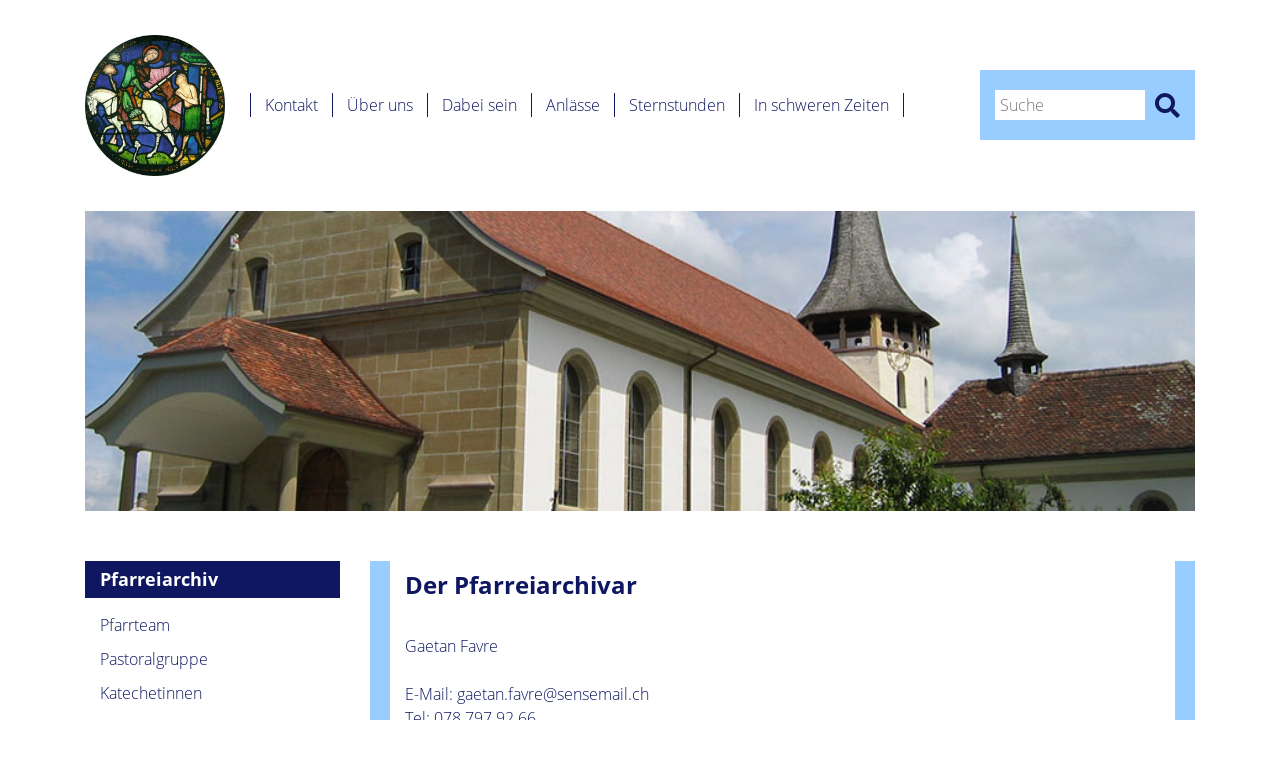

--- FILE ---
content_type: text/html; charset=utf-8
request_url: https://www.pfarrei-tafers.ch/ueber-uns/pfarreiarchiv
body_size: 2541
content:
<!DOCTYPE html>
<html lang="de">
<head>

<meta charset="utf-8">
<!-- 
	This website is powered by TYPO3 - inspiring people to share!
	TYPO3 is a free open source Content Management Framework initially created by Kasper Skaarhoj and licensed under GNU/GPL.
	TYPO3 is copyright 1998-2026 of Kasper Skaarhoj. Extensions are copyright of their respective owners.
	Information and contribution at https://typo3.org/
-->




<meta name="generator" content="TYPO3 CMS">
<meta name="viewport" content="width=device-width, initial-scale=1">
<meta property="og:type" content="website">
<meta property="og:locale" content="de_DE">
<meta property="og:site_name" content="www.pfarrei-tafers.ch">
<meta property="og:title" content="Pfarreiarchiv">
<meta name="twitter:card" content="summary">
<meta name="publisher" content="sesamnet GmbH">


<link rel="stylesheet" href="/typo3temp/assets/css/7015c8c4ac5ff815b57530b221005fc6.css?1692625289" media="all">
<link rel="stylesheet" href="https://cdnjs.cloudflare.com/ajax/libs/jQuery.mmenu/7.0.3/jquery.mmenu.all.css" media="all">
<link rel="stylesheet" href="https://cdnjs.cloudflare.com/ajax/libs/font-awesome/4.7.0/css/font-awesome.css" media="all">
<link rel="stylesheet" href="https://cdnjs.cloudflare.com/ajax/libs/magnific-popup.js/1.1.0/magnific-popup.min.css" media="all">
<link rel="stylesheet" href="/typo3temp/assets/css/main_061dcfbf4ac28e1a5b3b683df68452bb.css?1715587848" media="all">
<link rel="stylesheet" href="/_assets/5c8aa6d01029fff1338d664054a9b4a6/css/tafers/tafers.css?1692865338" media="all">






<link rel="apple-touch-icon" sizes="180x180" href="/fileadmin/tafers/favicons/apple-touch-icon.png">
    <link rel="icon" type="image/png" sizes="32x32" href="/fileadmin/tafers/favicons/favicon-32x32.png">
    <link rel="icon" type="image/png" sizes="16x16" href="/fileadmin/tafers/favicons/favicon-16x16.png">
    <link rel="manifest" href="/fileadmin/tafers/favicons/site.webmanifest">
    <link rel="mask-icon" href="/fileadmin/tafers/favicons/safari-pinned-tab.svg" color="#0f1761">
    <link rel="shortcut icon" href="/fileadmin/tafers/favicons/favicon.ico">
    <meta name="apple-mobile-web-app-title" content="Pfarrei Tafers">
    <meta name="application-name" content="Pfarrei Tafers">
    <meta name="msapplicatiosn-config" content="/fileadmin/tafers/favicons/browserconfig.xml">
    <meta name="theme-color" content="#ffffff"><title>Pfarreiarchiv&nbsp;&#124; Pfarrei Tafers GmbH</title>
<link rel="canonical" href="https://www.pfarrei-tafers.ch/ueber-uns/pfarreiarchiv"/>
</head>
<body>
<div class="pagewrap container">
    <header class="main-header">
    <div class="header__logo">
        <a href="/"><img src="/fileadmin/tafers/bilder/design/Logo_Pfarrei_StMartin_farbig.jpg" width="242" height="243"   alt="" ></a>
    </div>

    <nav class="header__mainnav" id="mmenue_pfarrei">
        <ul class="header__mainnav__nav nav"><li><a href="/kontakt">Kontakt</a></li><li class="active"><a href="/ueber-uns">Über uns</a></li><li><a href="/dabei-sein/wichtige-adressen">Dabei sein</a></li><li><a href="/anlaesse/gottesdienste">Anlässe</a></li><li><a href="/sternstunden/taufe">Sternstunden</a></li><li><a href="/in-schweren-zeiten/beerdigung-wenn-ein-mensch-stirbt">In schweren Zeiten</a></li></ul>
    </nav>

    <button id="hamburger-icon-pfarrei" class="hamburger hamburger--spring" type="button">
        <span class="hamburger-box">
            <span class="hamburger-inner"></span>
        </span>
    </button>

    <form action="/suche" method="POST" class="header__search" id="suchformular">
        <div class="header__search__wrap">
            <input type="search" name="tx_indexedsearch_pi2[search][sword]" id="search" class="tx-indexedsearch-searchbox-sword" placeholder="Suche">
            <input type="hidden" name="tx_indexedsearch_pi2[action]" value="search" />
            <button class="tx-indexedsearch-searchbox-button" id="search-submit" type="submit" name="" value=""><i class="fas fa-search"></i></button>
        </div>
    </form>
</header>

<section class="header__images__pfarrei"><img src="/fileadmin/tafers/bilder/pfarrei-tafers_web.jpg" width="900" height="300"   alt="" ></section>
    

    <main class="row">

        <div class="col-lg-3 col-md-12">
            <div class="sidebar">
                <h3>
                    Pfarreiarchiv
                </h3>
                <ul class="nav__subnav"><li><a href="/ueber-uns/kinder-familie">Pfarrteam</a></li><li><a href="/ueber-uns/jugend">Pastoralgruppe</a></li><li><a href="/ueber-uns/kirchenmusik">Katechetinnen</a></li><li><a href="/ueber-uns/bildung-und-soziales">Pfarreirat</a></li><li><a href="/ueber-uns/pfarreikassier">Pfarreikassier</a></li><li class="active"><a href="/ueber-uns/pfarreiarchiv">Pfarreiarchiv</a></li><li><a href="/ueber-uns/finanzkommission">Finanzkommission</a></li><li><a href="/ueber-uns/seelsorgeeinheit-sensemitte">Seelsorgeeinheit Sensemitte</a></li><li><a href="/ueber-uns/pfarreirat-verwaltung">Mieten von PZ / Kirche</a></li><li><a href="/ueber-uns/liegenschaften/die-kirche-st-martin">Liegenschaften</a></li><li><a href="/ueber-uns/bildstoecke-und-wegkreuze">Bildstöcke und Wegkreuze</a></li></ul>

                <div class="sidebar__information">
                    
<div id="c326" class="frame default frame-type-text frame-layout-0"><header><h3 class="ce-headline-left"><a href="/aktuelles">Aktuelles</a></h3></header></div>


                </div>
            </div>
        </div>

        <section class="col-lg-9 col-md-12">
            <div class="content__wrapper">
                <!--TYPO3SEARCH_begin-->
                
<div id="c630" class="frame default frame-type-textmedia frame-layout-0"><header><h1 class="">
                Der Pfarreiarchivar
            </h1></header><div class="ce-textpic ce-center ce-above"><div class="ce-bodytext"><p>Gaetan Favre<br><br> E-Mail: gaetan.favre@sensemail.ch<br> Tel: 078 797 92 66</p><p>&nbsp;</p></div></div></div>


                <!--TYPO3SEARCH_end-->
            </div>
        </section>
    </main>


    

<footer class="row no-gutters">
    <ul class="footernav col-lg-6 col-md-12">
        <li>
            
                <a href="/impressum">Impressum</a>
            
        </li>
        <li>
            
                <a href="/datenschutz">Datenschutz</a>
            
        </li>
        <li>
            
                <a href="/sitemap">Sitemap</a>
            
        </li>
        
            <li>
                <a href="https://www.seelsorgeeinheit-sensemitte.ch/">Seelsorgeeinheit Sense Mitte</a>
            </li>
        
    </ul>
    <ul class="copyright col-lg-6 col-md-12">
        
            © 2026 Pfarrei Tafers
             | 
        
        
            <a href="https://www.sesamnet.ch/webdesign/" target="_blank" rel="noreferrer">Webdesign by sesamnet GmbH</a>
        
    </ul>
</footer>

<div class="nav-bottom">
    <ul>
        <div class="alterswil"><a href="#">Alterswil</a></div>
        <div class="heitenried"><a href="#">Heitenried</a></div>
        <div class="stantoni"><a href="#">St. Antoni</a></div>
        <div class="stursen"><a href="#">St. Ursen</a></div>
        <div class="tafers"><a href="#">Tafers</a></div>
        <div class="mm_sesm"><a href="#">Seelsorgeeinheit Sense Mitte</a></div>
    </ul>
</div>
</div>

<script src="https://cdnjs.cloudflare.com/ajax/libs/jquery/3.3.1/jquery.min.js"></script>
<script src="/_assets/948410ace0dfa9ad00627133d9ca8a23/JavaScript/Powermail/Form.min.js?1692624079" defer="defer"></script>
<script src="https://cdnjs.cloudflare.com/ajax/libs/magnific-popup.js/1.1.0/jquery.magnific-popup.min.js"></script>
<script src="https://cdnjs.cloudflare.com/ajax/libs/jQuery.mmenu/7.0.3/jquery.mmenu.all.js"></script>
<script src="/_assets/5c8aa6d01029fff1338d664054a9b4a6/js/pfarrei.js?1692622971"></script>


</body>
</html>

--- FILE ---
content_type: application/javascript; charset=utf-8
request_url: https://www.pfarrei-tafers.ch/_assets/5c8aa6d01029fff1338d664054a9b4a6/js/pfarrei.js?1692622971
body_size: 121
content:
$(function(){

    //MENU
    var sesm = $(".mm_sesm").html();
    var search = $(".header__search").html();


    var $menue = $("#mmenue_pfarrei").mmenu({
        //   options
        "extensions": [
            "position-right"
         ],
         "navbars": [
           {
             "position": "bottom",
             "content": [
                 search
             ]
           },
           {
             "position": "bottom",
             "content": [
                 sesm
             ]
           },
         ]
    },{
        // configuration
        clone: true
    });


    //MENU HAMBURGER OPEN/CLOSE
    var $icon = $("#hamburger-icon-pfarrei");
    var API = $menue.data( "mmenu" );

    $icon.on( "click", function() {
        API.open();
    });

    API.bind( "open:finish", function() {
        setTimeout(function() {
            $icon.addClass( "is-active" );
        }, 100);
    });
    API.bind( "close:finish", function() {
        setTimeout(function() {
            $icon.removeClass( "is-active" );
        }, 100);
    });

});
